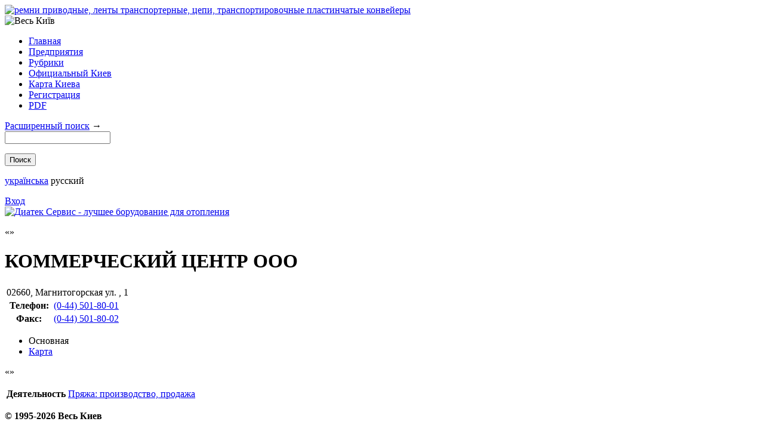

--- FILE ---
content_type: text/html
request_url: http://www.veskyiv.ua/ru/Enterprise_61975/
body_size: 4301
content:
<!DOCTYPE html PUBLIC "-//W3C//DTD XHTML 1.0 Strict//EN" "http://www.w3.org/TR/xhtml1/DTD/xhtml1-strict.dtd">
<html xmlns="http://www.w3.org/1999/xhtml" lang="ru" xml:lang="ru">
  <head>
    <title>КОММЕРЧЕСКИЙ ЦЕНТР ООО — «Весь Киев» электронный справочник</title>
    <meta http-equiv="Content-Type" content="text/html; charset=utf-8" />
    <meta name="description" content="КОММЕРЧЕСКИЙ ЦЕНТР ООО — Повна інформація о підприємстві. Діяльність, адреса, поштовий індекс, карта місцезнаходженя, телефони, e-mail, веб-сайт." />
    <link rel="icon" href="/favicon.ico" type="image/x-icon" />
    <link rel="shortcut icon" href="/favicon.ico" type="image/x-icon" />
    <link rel="stylesheet" href="/css/main.css?1306844649" type="text/css" />
<!--[if IE 6]><link rel="stylesheet" href="/css/ie6.css?{file_versions/ie6css}"/><![endif]-->
    <script type="text/javascript" src="/js/jquery-1.4.3.min.js"></script>
    <script type="text/javascript" src="/js/locale/ru.js"></script>
    <script type="text/javascript" src="/js/main.js?1306844649"></script>
    <script type="text/javascript">
					  var _gaq = _gaq || [];
					  _gaq.push(['_setAccount', 'UA-15322208-1']);
					  _gaq.push(['_trackPageview']);
					  _gaq.push(['_trackPageLoadTime']);

					  (function() {
						var ga = document.createElement('script'); ga.type = 'text/javascript'; ga.async = true;
						ga.src = ('https:' == document.location.protocol ? 'https://ssl' : 'http://www') + '.google-analytics.com/ga.js';
						var s = document.getElementsByTagName('script')[0]; s.parentNode.insertBefore(ga, s);
					  })();
					</script>
    <div style="display:none;">
      <script type="text/javascript">
					(function(w, c) {
						(w[c] = w[c] || []).push(function() {
							try {
								w.yaCounter1446639 = new Ya.Metrika({id:1446639,
										clickmap:true,
										trackLinks:true,
										accurateTrackBounce:true});
							}
							catch(e) { }
						});
					})(window, 'yandex_metrika_callbacks');
					</script>
    </div>
    <script src="//mc.yandex.ru/metrika/watch.js" type="text/javascript" defer="defer"></script>
    <noscript>
      <div>
        <img src="//mc.yandex.ru/watch/1446639" style="position:absolute; left:-9999px;" alt="" />
      </div>
    </noscript>
  </head>
  <body>
    <div class="wrpr">
      <div class="top_banner">
        <a class="banner" href="/actions/b/23/" title="ремни приводные, ленты транспортерные, цепи, транспортировочные пластинчатые конвейеры">
          <img src="/img/b/23.gif?6184" alt="ремни приводные, ленты транспортерные, цепи, транспортировочные пластинчатые конвейеры" />
        </a>
      </div>
      <img src="/img/logo_white.png" class="add_logo" alt="Весь Київ" />
      <div class="head">
        <div class="logo">
          <a href="/ru/"></a>
        </div>
        <ul class="menu">
          <li>
            <span>
              <a href="/ru/">Главная</a>
            </span>
          </li>
          <li>
            <span>
              <a href="/ru/Enterprise/">Предприятия</a>
            </span>
          </li>
          <li>
            <span>
              <a href="/ru/Rubrics/">Рубрики</a>
            </span>
          </li>
          <li>
            <span>
              <a href="/ru/Official_Kyiv/">Официальный Киев</a>
            </span>
          </li>
          <li>
            <span>
              <a href="/ru/Map/">Карта Киева</a>
            </span>
          </li>
          <li>
            <span>
              <a href="/ru/Registration/">Регистрация</a>
            </span>
          </li>
          <li>
            <span>
              <a href="/ru/pdf/">PDF</a>
            </span>
          </li>
        </ul>
        <form method="get" action="/ru/Enterprise/">
          <div>
            <span><a href="/ru/Search/">Расширенный поиск</a> →</span>
          </div>
          <div id="search">
            <input type="text" name="s" value="" />
          </div>
          <p>
            <input type="submit" value="Поиск" />
          </p>
        </form>
        <p class="languages">
          <span id="uk">
            <em></em>
            <a href="/Enterprise_61975/" id="uk">українська</a>
          </span>
          <span id="ru" class="selected"><em></em> русский</span>
        </p>
        <a class="enter" id="login" href="/ru/Login/">Вход</a>
      </div>
      <a class="banner" href="/actions/b/17/" title="Диатек Сервис - лучшее борудование для отопления">
        <img src="/img/b/17.gif?2290" alt="Диатек Сервис - лучшее борудование для отопления" />
      </a>
      <div class="content">
        <div class="corners">
          <b></b>
          <i></i>
          <p></p>
          <q></q>
        </div>
        <div class="inside cabinet vcard" id="r_">
          <h1 class="fn org">КОММЕРЧЕСКИЙ ЦЕНТР ООО</h1>
          <table class="short">
            <tr>
              <td class="adr address" colspan="2"><span class="country"><span class="value-title" title="Україна"></span></span><span class="locality"><span class="value-title" title="Київ"></span></span><span class="postal-code">02660</span>, <span class="street-address">Магнитогорская ул. , 1</span></td>
            </tr>
            <tr>
              <th>Телефон:</th>
              <td class="tel">
                <a href="#" class="skype" id="skype_380445018001"><b></b>(0-44) 501-80-01</a>
              </td>
            </tr>
            <tr class="tel">
              <th><span class="type">Факс</span>:</th>
              <td class="value">
                <a href="#" class="skype" id="skype_380445018002"><b></b>(0-44) 501-80-02</a>
              </td>
            </tr>
          </table>
          <ul class="tabs">
            <li class="selected">
              <span href="/ru/Enterprise_61975/" class="to_main">Основная</span>
            </li>
            <li>
              <a href="/ru/Enterprise_61975/Map/" class="to_map">Карта</a>
            </li>
          </ul>
          <div class="info">
            <div class="corners">
              <b></b>
              <i></i>
              <p></p>
              <q></q>
            </div>
            <div class="map" style="display: none;">
              <script src="https://maps.google.com/maps/api/js?sensor=false&amp;language=uk&amp;key=AIzaSyBprzILuIprzZHxDkgm_3ozlBIpU5JmOWI" type="text/javascript"></script>
              <div id="gMap" x="50.45391" y="30.639513"></div>
            </div>
            <div class="main table">
              <table>
                <tr>
                  <th>Деятельность</th>
                  <td class="rubrics">
                    <p><a href="/ru/Odezhda._Obuv._Golovnue_uboru/Prjazha:_proyzvodstvo,_prodazha/" class="blue">Пряжа: производство, продажа</a>&nbsp;</p>
                  </td>
                </tr>
              </table>
            </div>
          </div>
        </div>
      </div>
    </div>
<!--googleoff: snippet-->
    <div class="footer">
      <b xmlns="">© 1995-2026 Весь Киев</b>
      <ul class="menu">
        <li>
          <script type="text/javascript" language="javascript">
<!--
		bmN=navigator,bmD=document,bmD.cookie='b=b',i=0,bs=[],bm={o:1,v:125023,s:125023,t:6,c:bmD.cookie?1:0,n:Math.round((Math.random()* 1000000)),w:0};
		for(var f=self;f!=f.parent;f=f.parent)bm.w++;
		try{if(bmN.plugins&&bmN.mimeTypes.length&&(x=bmN.plugins['Shockwave Flash']))bm.m=parseInt(x.description.replace(/([a-zA-Z]|\s)+/,''));
		else for(var f=3;f<20;f++)if(eval('new ActiveXObject("ShockwaveFlash.ShockwaveFlash.'+f+'")'))bm.m=f}catch(e){;}
		try{bm.y=bmN.javaEnabled()?1:0}catch(e){;}
		try{bmS=screen;bm.v^=bm.d=bmS.colorDepth||bmS.pixelDepth;bm.v^=bm.r=bmS.width}catch(e){;}
		r=bmD.referrer.slice(7);if(r&&r.split('/')[0]!=window.location.host){bm.f=escape(r);bm.v^=r.length}
		bm.v^=window.location.href.length;for(var x in bm) if(/^[ovstcnwmydrf]$/.test(x)) bs[i++]=x+bm[x];
		bmD.write('<sc'+'ript type="text/javascript" language="javascript" src="http://c.bigmir.net/?'+bs.join('&')+'"></sc'+'ript>');
		//-->
          </script>
          <noscript>
            <img src="http://c.bigmir.net/?v125023&amp;amp;s125023&amp;amp;t6" width="0" height="0" alt="" title="" border="0" />
          </noscript>
          <script type="text/javascript" language="javascript">
<!--
		function BM_Draw(oBM_STAT){document.write('<div style="padding:0px;margin:0px;"><div style="width:7px;float:left;background:url(\'http://i.bigmir.net/cnt/samples/default/b54_left.gif\');height:17px;padding-top:2px;background-repeat:no-repeat;"></div><div style="float:left;background:url(\'http://i.bigmir.net/cnt/samples/default/b54_center.gif\');text-align:left;height:17px;padding-top:2px;background-repeat:repeat-x;"><a href="http://www.bigmir.net/" target="_blank" style="font-size:10px;color:#0000ab;text-decoration:none;">bigmir<span style="color:#ff0000;">)</span>net</a></div><div style="width:7px;float: left;background:url(\'http://i.bigmir.net/cnt/samples/default/b54_right.gif\');height:17px;padding-top:2px;background-repeat:no-repeat;"></div></div>');}
		//-->
          </script>
          <script type="text/javascript" language="javascript" src="http://c.bigmir.net/?s125023&amp;t0&amp;l1&amp;o1"></script>
          <noscript>
            <a href="http://www.bigmir.net/" target="_blank">
              <img src="http://c.bigmir.net/?v125023&amp;s125023&amp;t2&amp;l1" width="88" height="31" alt="bigmir)net TOP 100" title="bigmir)net TOP 100" border="0" />
            </a>
          </noscript>
        </li>
        <li>
          <a href="/ru/Contacts/">Контакты</a>
        </li>
        <li>
          <a href="/ru/Reklama/">Реклама</a>
        </li>
      </ul>
    </div>
<!--googleon: snippet-->
    <script type="text/javascript" src="https://download.skype.com/share/skypebuttons/js/skypeCheck.js"></script>
  <script defer src="https://static.cloudflareinsights.com/beacon.min.js/vcd15cbe7772f49c399c6a5babf22c1241717689176015" integrity="sha512-ZpsOmlRQV6y907TI0dKBHq9Md29nnaEIPlkf84rnaERnq6zvWvPUqr2ft8M1aS28oN72PdrCzSjY4U6VaAw1EQ==" data-cf-beacon='{"version":"2024.11.0","token":"629734d3be494e28b3ead62755700106","r":1,"server_timing":{"name":{"cfCacheStatus":true,"cfEdge":true,"cfExtPri":true,"cfL4":true,"cfOrigin":true,"cfSpeedBrain":true},"location_startswith":null}}' crossorigin="anonymous"></script>
</body>
</html>
